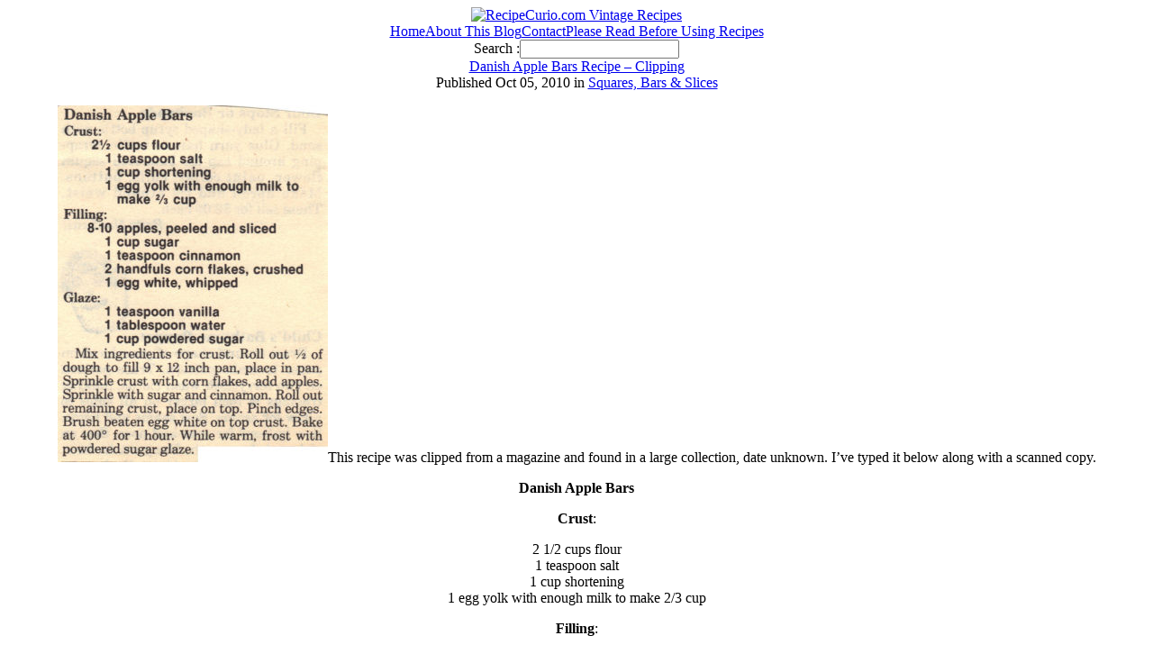

--- FILE ---
content_type: text/html; charset=UTF-8
request_url: https://recipecurio.com/danish-apple-bars-recipe-clipping/
body_size: 10284
content:
<!DOCTYPE html PUBLIC "-//W3C//DTD XHTML 1.0 Transitional//EN" "http://www.w3.org/TR/xhtml1/DTD/xhtml1-transitional.dtd">
<html xmlns="http://www.w3.org/1999/xhtml" lang="en-US">

<head profile="http://gmpg.org/xfn/11">
<meta http-equiv="Content-Type" content="text/html; charset=UTF-8" />

<title>Danish Apple Bars Recipe &#8211; Clipping &laquo;  RecipeCurio.com</title>
<link rel="stylesheet" href="https://recipecurio.com/wp-content/themes/recipec/style.css" type="text/css" media="screen" />
<link rel="alternate" type="application/rss+xml" title="RecipeCurio.com RSS Feed" href="https://recipecurio.com/feed/" />
<link rel="pingback" href="https://recipecurio.com/xmlrpc.php" />
<meta name='robots' content='max-image-preview:large' />
<script type="text/javascript">
/* <![CDATA[ */
window.koko_analytics = {"url":"https:\/\/recipecurio.com\/koko-analytics-collect.php","site_url":"https:\/\/recipecurio.com","post_id":13906,"path":"\/danish-apple-bars-recipe-clipping\/","method":"cookie","use_cookie":true};
/* ]]> */
</script>
<link rel="alternate" type="application/rss+xml" title="RecipeCurio.com &raquo; Danish Apple Bars Recipe &#8211; Clipping Comments Feed" href="https://recipecurio.com/danish-apple-bars-recipe-clipping/feed/" />
<link rel="alternate" title="oEmbed (JSON)" type="application/json+oembed" href="https://recipecurio.com/wp-json/oembed/1.0/embed?url=https%3A%2F%2Frecipecurio.com%2Fdanish-apple-bars-recipe-clipping%2F" />
<link rel="alternate" title="oEmbed (XML)" type="text/xml+oembed" href="https://recipecurio.com/wp-json/oembed/1.0/embed?url=https%3A%2F%2Frecipecurio.com%2Fdanish-apple-bars-recipe-clipping%2F&#038;format=xml" />
<style id='wp-img-auto-sizes-contain-inline-css' type='text/css'>
img:is([sizes=auto i],[sizes^="auto," i]){contain-intrinsic-size:3000px 1500px}
/*# sourceURL=wp-img-auto-sizes-contain-inline-css */
</style>
<link rel='stylesheet' id='bcsb_namespace-css' href='https://recipecurio.com/wp-content/plugins/block-comment-spam-bots/css/settings.css?ver=1769035862' type='text/css' media='all' />
<style id='wp-emoji-styles-inline-css' type='text/css'>

	img.wp-smiley, img.emoji {
		display: inline !important;
		border: none !important;
		box-shadow: none !important;
		height: 1em !important;
		width: 1em !important;
		margin: 0 0.07em !important;
		vertical-align: -0.1em !important;
		background: none !important;
		padding: 0 !important;
	}
/*# sourceURL=wp-emoji-styles-inline-css */
</style>
<style id='wp-block-library-inline-css' type='text/css'>
:root{--wp-block-synced-color:#7a00df;--wp-block-synced-color--rgb:122,0,223;--wp-bound-block-color:var(--wp-block-synced-color);--wp-editor-canvas-background:#ddd;--wp-admin-theme-color:#007cba;--wp-admin-theme-color--rgb:0,124,186;--wp-admin-theme-color-darker-10:#006ba1;--wp-admin-theme-color-darker-10--rgb:0,107,160.5;--wp-admin-theme-color-darker-20:#005a87;--wp-admin-theme-color-darker-20--rgb:0,90,135;--wp-admin-border-width-focus:2px}@media (min-resolution:192dpi){:root{--wp-admin-border-width-focus:1.5px}}.wp-element-button{cursor:pointer}:root .has-very-light-gray-background-color{background-color:#eee}:root .has-very-dark-gray-background-color{background-color:#313131}:root .has-very-light-gray-color{color:#eee}:root .has-very-dark-gray-color{color:#313131}:root .has-vivid-green-cyan-to-vivid-cyan-blue-gradient-background{background:linear-gradient(135deg,#00d084,#0693e3)}:root .has-purple-crush-gradient-background{background:linear-gradient(135deg,#34e2e4,#4721fb 50%,#ab1dfe)}:root .has-hazy-dawn-gradient-background{background:linear-gradient(135deg,#faaca8,#dad0ec)}:root .has-subdued-olive-gradient-background{background:linear-gradient(135deg,#fafae1,#67a671)}:root .has-atomic-cream-gradient-background{background:linear-gradient(135deg,#fdd79a,#004a59)}:root .has-nightshade-gradient-background{background:linear-gradient(135deg,#330968,#31cdcf)}:root .has-midnight-gradient-background{background:linear-gradient(135deg,#020381,#2874fc)}:root{--wp--preset--font-size--normal:16px;--wp--preset--font-size--huge:42px}.has-regular-font-size{font-size:1em}.has-larger-font-size{font-size:2.625em}.has-normal-font-size{font-size:var(--wp--preset--font-size--normal)}.has-huge-font-size{font-size:var(--wp--preset--font-size--huge)}.has-text-align-center{text-align:center}.has-text-align-left{text-align:left}.has-text-align-right{text-align:right}.has-fit-text{white-space:nowrap!important}#end-resizable-editor-section{display:none}.aligncenter{clear:both}.items-justified-left{justify-content:flex-start}.items-justified-center{justify-content:center}.items-justified-right{justify-content:flex-end}.items-justified-space-between{justify-content:space-between}.screen-reader-text{border:0;clip-path:inset(50%);height:1px;margin:-1px;overflow:hidden;padding:0;position:absolute;width:1px;word-wrap:normal!important}.screen-reader-text:focus{background-color:#ddd;clip-path:none;color:#444;display:block;font-size:1em;height:auto;left:5px;line-height:normal;padding:15px 23px 14px;text-decoration:none;top:5px;width:auto;z-index:100000}html :where(.has-border-color){border-style:solid}html :where([style*=border-top-color]){border-top-style:solid}html :where([style*=border-right-color]){border-right-style:solid}html :where([style*=border-bottom-color]){border-bottom-style:solid}html :where([style*=border-left-color]){border-left-style:solid}html :where([style*=border-width]){border-style:solid}html :where([style*=border-top-width]){border-top-style:solid}html :where([style*=border-right-width]){border-right-style:solid}html :where([style*=border-bottom-width]){border-bottom-style:solid}html :where([style*=border-left-width]){border-left-style:solid}html :where(img[class*=wp-image-]){height:auto;max-width:100%}:where(figure){margin:0 0 1em}html :where(.is-position-sticky){--wp-admin--admin-bar--position-offset:var(--wp-admin--admin-bar--height,0px)}@media screen and (max-width:600px){html :where(.is-position-sticky){--wp-admin--admin-bar--position-offset:0px}}

/*# sourceURL=wp-block-library-inline-css */
</style><style id='global-styles-inline-css' type='text/css'>
:root{--wp--preset--aspect-ratio--square: 1;--wp--preset--aspect-ratio--4-3: 4/3;--wp--preset--aspect-ratio--3-4: 3/4;--wp--preset--aspect-ratio--3-2: 3/2;--wp--preset--aspect-ratio--2-3: 2/3;--wp--preset--aspect-ratio--16-9: 16/9;--wp--preset--aspect-ratio--9-16: 9/16;--wp--preset--color--black: #000000;--wp--preset--color--cyan-bluish-gray: #abb8c3;--wp--preset--color--white: #ffffff;--wp--preset--color--pale-pink: #f78da7;--wp--preset--color--vivid-red: #cf2e2e;--wp--preset--color--luminous-vivid-orange: #ff6900;--wp--preset--color--luminous-vivid-amber: #fcb900;--wp--preset--color--light-green-cyan: #7bdcb5;--wp--preset--color--vivid-green-cyan: #00d084;--wp--preset--color--pale-cyan-blue: #8ed1fc;--wp--preset--color--vivid-cyan-blue: #0693e3;--wp--preset--color--vivid-purple: #9b51e0;--wp--preset--gradient--vivid-cyan-blue-to-vivid-purple: linear-gradient(135deg,rgb(6,147,227) 0%,rgb(155,81,224) 100%);--wp--preset--gradient--light-green-cyan-to-vivid-green-cyan: linear-gradient(135deg,rgb(122,220,180) 0%,rgb(0,208,130) 100%);--wp--preset--gradient--luminous-vivid-amber-to-luminous-vivid-orange: linear-gradient(135deg,rgb(252,185,0) 0%,rgb(255,105,0) 100%);--wp--preset--gradient--luminous-vivid-orange-to-vivid-red: linear-gradient(135deg,rgb(255,105,0) 0%,rgb(207,46,46) 100%);--wp--preset--gradient--very-light-gray-to-cyan-bluish-gray: linear-gradient(135deg,rgb(238,238,238) 0%,rgb(169,184,195) 100%);--wp--preset--gradient--cool-to-warm-spectrum: linear-gradient(135deg,rgb(74,234,220) 0%,rgb(151,120,209) 20%,rgb(207,42,186) 40%,rgb(238,44,130) 60%,rgb(251,105,98) 80%,rgb(254,248,76) 100%);--wp--preset--gradient--blush-light-purple: linear-gradient(135deg,rgb(255,206,236) 0%,rgb(152,150,240) 100%);--wp--preset--gradient--blush-bordeaux: linear-gradient(135deg,rgb(254,205,165) 0%,rgb(254,45,45) 50%,rgb(107,0,62) 100%);--wp--preset--gradient--luminous-dusk: linear-gradient(135deg,rgb(255,203,112) 0%,rgb(199,81,192) 50%,rgb(65,88,208) 100%);--wp--preset--gradient--pale-ocean: linear-gradient(135deg,rgb(255,245,203) 0%,rgb(182,227,212) 50%,rgb(51,167,181) 100%);--wp--preset--gradient--electric-grass: linear-gradient(135deg,rgb(202,248,128) 0%,rgb(113,206,126) 100%);--wp--preset--gradient--midnight: linear-gradient(135deg,rgb(2,3,129) 0%,rgb(40,116,252) 100%);--wp--preset--font-size--small: 13px;--wp--preset--font-size--medium: 20px;--wp--preset--font-size--large: 36px;--wp--preset--font-size--x-large: 42px;--wp--preset--spacing--20: 0.44rem;--wp--preset--spacing--30: 0.67rem;--wp--preset--spacing--40: 1rem;--wp--preset--spacing--50: 1.5rem;--wp--preset--spacing--60: 2.25rem;--wp--preset--spacing--70: 3.38rem;--wp--preset--spacing--80: 5.06rem;--wp--preset--shadow--natural: 6px 6px 9px rgba(0, 0, 0, 0.2);--wp--preset--shadow--deep: 12px 12px 50px rgba(0, 0, 0, 0.4);--wp--preset--shadow--sharp: 6px 6px 0px rgba(0, 0, 0, 0.2);--wp--preset--shadow--outlined: 6px 6px 0px -3px rgb(255, 255, 255), 6px 6px rgb(0, 0, 0);--wp--preset--shadow--crisp: 6px 6px 0px rgb(0, 0, 0);}:where(.is-layout-flex){gap: 0.5em;}:where(.is-layout-grid){gap: 0.5em;}body .is-layout-flex{display: flex;}.is-layout-flex{flex-wrap: wrap;align-items: center;}.is-layout-flex > :is(*, div){margin: 0;}body .is-layout-grid{display: grid;}.is-layout-grid > :is(*, div){margin: 0;}:where(.wp-block-columns.is-layout-flex){gap: 2em;}:where(.wp-block-columns.is-layout-grid){gap: 2em;}:where(.wp-block-post-template.is-layout-flex){gap: 1.25em;}:where(.wp-block-post-template.is-layout-grid){gap: 1.25em;}.has-black-color{color: var(--wp--preset--color--black) !important;}.has-cyan-bluish-gray-color{color: var(--wp--preset--color--cyan-bluish-gray) !important;}.has-white-color{color: var(--wp--preset--color--white) !important;}.has-pale-pink-color{color: var(--wp--preset--color--pale-pink) !important;}.has-vivid-red-color{color: var(--wp--preset--color--vivid-red) !important;}.has-luminous-vivid-orange-color{color: var(--wp--preset--color--luminous-vivid-orange) !important;}.has-luminous-vivid-amber-color{color: var(--wp--preset--color--luminous-vivid-amber) !important;}.has-light-green-cyan-color{color: var(--wp--preset--color--light-green-cyan) !important;}.has-vivid-green-cyan-color{color: var(--wp--preset--color--vivid-green-cyan) !important;}.has-pale-cyan-blue-color{color: var(--wp--preset--color--pale-cyan-blue) !important;}.has-vivid-cyan-blue-color{color: var(--wp--preset--color--vivid-cyan-blue) !important;}.has-vivid-purple-color{color: var(--wp--preset--color--vivid-purple) !important;}.has-black-background-color{background-color: var(--wp--preset--color--black) !important;}.has-cyan-bluish-gray-background-color{background-color: var(--wp--preset--color--cyan-bluish-gray) !important;}.has-white-background-color{background-color: var(--wp--preset--color--white) !important;}.has-pale-pink-background-color{background-color: var(--wp--preset--color--pale-pink) !important;}.has-vivid-red-background-color{background-color: var(--wp--preset--color--vivid-red) !important;}.has-luminous-vivid-orange-background-color{background-color: var(--wp--preset--color--luminous-vivid-orange) !important;}.has-luminous-vivid-amber-background-color{background-color: var(--wp--preset--color--luminous-vivid-amber) !important;}.has-light-green-cyan-background-color{background-color: var(--wp--preset--color--light-green-cyan) !important;}.has-vivid-green-cyan-background-color{background-color: var(--wp--preset--color--vivid-green-cyan) !important;}.has-pale-cyan-blue-background-color{background-color: var(--wp--preset--color--pale-cyan-blue) !important;}.has-vivid-cyan-blue-background-color{background-color: var(--wp--preset--color--vivid-cyan-blue) !important;}.has-vivid-purple-background-color{background-color: var(--wp--preset--color--vivid-purple) !important;}.has-black-border-color{border-color: var(--wp--preset--color--black) !important;}.has-cyan-bluish-gray-border-color{border-color: var(--wp--preset--color--cyan-bluish-gray) !important;}.has-white-border-color{border-color: var(--wp--preset--color--white) !important;}.has-pale-pink-border-color{border-color: var(--wp--preset--color--pale-pink) !important;}.has-vivid-red-border-color{border-color: var(--wp--preset--color--vivid-red) !important;}.has-luminous-vivid-orange-border-color{border-color: var(--wp--preset--color--luminous-vivid-orange) !important;}.has-luminous-vivid-amber-border-color{border-color: var(--wp--preset--color--luminous-vivid-amber) !important;}.has-light-green-cyan-border-color{border-color: var(--wp--preset--color--light-green-cyan) !important;}.has-vivid-green-cyan-border-color{border-color: var(--wp--preset--color--vivid-green-cyan) !important;}.has-pale-cyan-blue-border-color{border-color: var(--wp--preset--color--pale-cyan-blue) !important;}.has-vivid-cyan-blue-border-color{border-color: var(--wp--preset--color--vivid-cyan-blue) !important;}.has-vivid-purple-border-color{border-color: var(--wp--preset--color--vivid-purple) !important;}.has-vivid-cyan-blue-to-vivid-purple-gradient-background{background: var(--wp--preset--gradient--vivid-cyan-blue-to-vivid-purple) !important;}.has-light-green-cyan-to-vivid-green-cyan-gradient-background{background: var(--wp--preset--gradient--light-green-cyan-to-vivid-green-cyan) !important;}.has-luminous-vivid-amber-to-luminous-vivid-orange-gradient-background{background: var(--wp--preset--gradient--luminous-vivid-amber-to-luminous-vivid-orange) !important;}.has-luminous-vivid-orange-to-vivid-red-gradient-background{background: var(--wp--preset--gradient--luminous-vivid-orange-to-vivid-red) !important;}.has-very-light-gray-to-cyan-bluish-gray-gradient-background{background: var(--wp--preset--gradient--very-light-gray-to-cyan-bluish-gray) !important;}.has-cool-to-warm-spectrum-gradient-background{background: var(--wp--preset--gradient--cool-to-warm-spectrum) !important;}.has-blush-light-purple-gradient-background{background: var(--wp--preset--gradient--blush-light-purple) !important;}.has-blush-bordeaux-gradient-background{background: var(--wp--preset--gradient--blush-bordeaux) !important;}.has-luminous-dusk-gradient-background{background: var(--wp--preset--gradient--luminous-dusk) !important;}.has-pale-ocean-gradient-background{background: var(--wp--preset--gradient--pale-ocean) !important;}.has-electric-grass-gradient-background{background: var(--wp--preset--gradient--electric-grass) !important;}.has-midnight-gradient-background{background: var(--wp--preset--gradient--midnight) !important;}.has-small-font-size{font-size: var(--wp--preset--font-size--small) !important;}.has-medium-font-size{font-size: var(--wp--preset--font-size--medium) !important;}.has-large-font-size{font-size: var(--wp--preset--font-size--large) !important;}.has-x-large-font-size{font-size: var(--wp--preset--font-size--x-large) !important;}
/*# sourceURL=global-styles-inline-css */
</style>

<style id='classic-theme-styles-inline-css' type='text/css'>
/*! This file is auto-generated */
.wp-block-button__link{color:#fff;background-color:#32373c;border-radius:9999px;box-shadow:none;text-decoration:none;padding:calc(.667em + 2px) calc(1.333em + 2px);font-size:1.125em}.wp-block-file__button{background:#32373c;color:#fff;text-decoration:none}
/*# sourceURL=/wp-includes/css/classic-themes.min.css */
</style>
<link rel='stylesheet' id='wp-pagenavi-css' href='https://recipecurio.com/wp-content/plugins/wp-pagenavi/pagenavi-css.css?ver=2.70' type='text/css' media='all' />
<link rel="https://api.w.org/" href="https://recipecurio.com/wp-json/" /><link rel="alternate" title="JSON" type="application/json" href="https://recipecurio.com/wp-json/wp/v2/posts/13906" /><meta name="generator" content="WordPress 6.9" />
<link rel="canonical" href="https://recipecurio.com/danish-apple-bars-recipe-clipping/" />
<link rel='shortlink' href='https://recipecurio.com/?p=13906' />
<style>
#submit {
    display:none;
}
</style>
<link rel='stylesheet' id='yarppRelatedCss-css' href='https://recipecurio.com/wp-content/plugins/yet-another-related-posts-plugin/style/related.css?ver=5.30.11' type='text/css' media='all' />
</head>

<body>
<center>
<div id="page">

<div id="header">
	<div id="header_top">
		<div id="header_title">
  <a href="https://recipecurio.com"><img src="https://recipecurio.com/wp-content/themes/recipec/images/header.jpg" alt="RecipeCurio.com Vintage Recipes" /></a></div>
	</div>
	<div id="header_end">
		<div id="menu">
			<div id="menu_items">
				<a href="https://recipecurio.com">Home</a><a href="https://recipecurio.com/about-this-blog/">About This Blog</a><a href="https://recipecurio.com/contact/">Contact</a><a href="https://recipecurio.com/please-read-before-using-recipes/">Please Read Before Using Recipes</a>			</div>
			<div id="menu_search_box">
				<form method="get" id="searchform" style="display:inline;" action="https://recipecurio.com/">
				<span>&nbsp;Search :</span><input type="text" class="s" value="" name="s" id="s" />
				<input type="image" src="https://recipecurio.com/wp-content/themes/recipec/images/go.gif" class="sub" id="go" />
				</form>
			</div>
		</div>
	</div>
</div>

<div id="blog">
<div id="blog_top">
	<div id="blog_center">
	
				<div class="item_class">
					<div class="item_class_title">
						<div class="item_class_title_text">
							<div class="titles">
								<div class="top_title"><a href="https://recipecurio.com/danish-apple-bars-recipe-clipping/" rel="bookmark" title="Permanent Link to Danish Apple Bars Recipe &#8211; Clipping">Danish Apple Bars Recipe &#8211; Clipping</a></div>
								<div class="end_title">Published Oct 05, 2010 in <a href="https://recipecurio.com/category/baking/squares/" rel="category tag">Squares, Bars &amp; Slices</a> </div>
               
						
							
						</div>
					</div>
					<div class="item_class_text">
						<p><img decoding="async" src="https://recipecurio.com/recipe-copies/collection6/danishapplebars.jpg" alt="Recipe Clipping For Danish Apple Bars" class="right" />This recipe was clipped from a magazine and found in a large collection, date unknown. I&#8217;ve typed it below along with a scanned copy.</p>
<p><strong>Danish Apple Bars</strong></p>
<p><strong>Crust</strong>:</p>
<p>2 1/2 cups flour<br />
1 teaspoon salt<br />
1 cup shortening<br />
1 egg yolk with enough milk to make 2/3 cup</p>
<p><strong>Filling</strong>:</p>
<p>8-10 apples, peeled and sliced<br />
1 cup sugar<br />
1 teaspoon cinnamon<br />
2 handfuls corn flakes, crushed<br />
1 egg white, whipped</p>
<p><strong>Glaze</strong>:</p>
<p>1 teaspoon vanilla<br />
1 tablespoon water<br />
1 cup powdered sugar</p>
<p>Mix ingredients for crust. Roll out 1/2 of dough to fill 9 x 12 inch pan, place in pan. Sprinkle crust with corn flakes, add apples. Sprinkle with sugar and cinnamon. Roll out remaining crust, place on top. Pinch edges. Brush beaten egg white on top crust. Bake at 400&deg; for 1 hour. While warm, frost with powdered sugar glaze.</p>

<a href="https://ace6fxhun3kziuys0-rgf3mo4z.hop.clickbank.net/" target="_blank"><img class="center" src="https://recipecurio.com/wp-content/uploads/2018/12/300250.gif" alt="The 2 Week Diet" /></a>
<div class="printer">	
<p><strong>Print A Copy Of This Recipe:</strong> <a href="https://recipecurio.com/danish-apple-bars-recipe-clipping/print/" title="" rel="nofollow"><img class="WP-PrintIcon" src="https://recipecurio.com/wp-content/plugins/wp-print/images/printer_famfamfam.gif" alt="" title="" style="border: 0px;" /></a>&nbsp;<a href="https://recipecurio.com/danish-apple-bars-recipe-clipping/print/" title="" rel="nofollow"></a>
</p></div>	
<strong>More Recipes For You To Enjoy:</strong>
<div class='yarpp yarpp-related yarpp-related-website yarpp-related-none yarpp-template-list'>
<p>No related posts.</p>
</div>
</div>
</div>
</div>
	
<!-- You can start editing here. -->
<div id="blog_comm">
<a id="comments"></a>

			<!-- If comments are open, but there are no comments. -->

	 


<div id="comments_from_bg">
<a id="respond"></a>
	<div id="comm_post_title">
		Post a Comment
	</div>
	
		
	<div id="comm_post_form">
	<form action="https://recipecurio.com/wp-comments-post.php" method="post" id="commentform">
	
	
	<table cellspacing="0" cellpadding="0">
			<tr>
			<td class="right">
				Name:
			</td>
			<td>
				<input type="text" name="author" id="author" value="" size="22" tabindex="1" />
			</td>
		</tr>
		<tr>
			<td class="right">
				Email:
			</td>
			<td>
				<input type="text" name="email" id="email" value="" size="22" tabindex="2" />
			</td>
		</tr>
		<tr>
			<td class="right">
				Website:
			</td>
			<td>
				<input type="text" name="url" id="url" value="" size="22" tabindex="3" />
			</td>
		</tr>
	
		
	<!--<p><small><strong>XHTML:</strong> You can use these tags: &lt;a href=&quot;&quot; title=&quot;&quot;&gt; &lt;abbr title=&quot;&quot;&gt; &lt;acronym title=&quot;&quot;&gt; &lt;b&gt; &lt;blockquote cite=&quot;&quot;&gt; &lt;cite&gt; &lt;code&gt; &lt;del datetime=&quot;&quot;&gt; &lt;em&gt; &lt;i&gt; &lt;q cite=&quot;&quot;&gt; &lt;s&gt; &lt;strike&gt; &lt;strong&gt; </small></p>-->
		<tr>
			<td class="right">
				Comments:
			</td>
			<td>
				<textarea name="comment" id="comment" cols="40" rows="5" tabindex="4"></textarea>
			</td>
		</tr>
		<tr>
			<td>
			</td>
			<td>
				<input type="image" class="sub" src="https://recipecurio.com/wp-content/themes/recipec/images/sub.gif" />
			</td>
		</tr>
	</table>
	<input type="hidden" name="comment_post_ID" value="13906" />
	
	<p style="display: none;"><input type="hidden" id="akismet_comment_nonce" name="akismet_comment_nonce" value="91dd04da17" /></p><p style="display: none !important;" class="akismet-fields-container" data-prefix="ak_"><label>&#916;<textarea name="ak_hp_textarea" cols="45" rows="8" maxlength="100"></textarea></label><input type="hidden" id="ak_js_1" name="ak_js" value="144"/><script>document.getElementById( "ak_js_1" ).setAttribute( "value", ( new Date() ).getTime() );</script></p>	
	</form>
	</div>
</div>

</div>

	
		</div>
		<div id="blog_right_sidebar">
            <div id="blog_left">
                		
	<div class="sidebar">
						<div id="sidebar_left">

							<ul>
			      <li><h2>RecipeCurio.com</h2>
                                   <div class="sidebar-intro">
<p>You're welcome to take a peek at my collection of vintage recipes &amp; household notes, please print off whatever you like for your own recipe box.</p>
<p>You'll find charming handwritten recipes, old clippings, vintage recipe booklets &amp; promo pieces. They may be a bit tattered, yellowed with age and sometimes stained, but these recipes were saved, used &amp; cherished for decades...and now they've settled here and shared with you!</p>
 </div>
                              		<p><center><a href="https://f3ae4qdvqybyf54s8gymm8ry0r.hop.clickbank.net/" target="_blank"><img src="https://recipecurio.com/wp-content/uploads/2018/12/sbrc141218.png" border="0" alt="Learn More" /></a></center></p>  
			
                                </li>					<li class="widget_rssicon">
									<h2><span>Subscribe to Feeds: </span><a href="https://recipecurio.com/feed/"><img src="https://recipecurio.com/wp-content/themes/recipec/images/rss.gif" width="28" height="29" alt="RSS" /></a></h2>
								</li>
															<li class="widget_categories">
									<h2>Recipe Category</h2>
									<ul>
											<li class="cat-item cat-item-18"><a href="https://recipecurio.com/category/antique/">Antique Recipe Books</a>
<ul class='children'>
	<li class="cat-item cat-item-23"><a href="https://recipecurio.com/category/antique/55-hershey/">55 Recipes For Hershey&#039;s Syrup</a>
</li>
	<li class="cat-item cat-item-47"><a href="https://recipecurio.com/category/antique/crisco-good-pies/">Crisco: Good Pies &amp; How To Make Them</a>
</li>
	<li class="cat-item cat-item-17"><a href="https://recipecurio.com/category/antique/enterprising/">Enterprising Housekeeper</a>
</li>
	<li class="cat-item cat-item-49"><a href="https://recipecurio.com/category/antique/making-biscuits-rb/">Making Biscuits: Royal Baking Powder</a>
</li>
	<li class="cat-item cat-item-46"><a href="https://recipecurio.com/category/antique/spry-1935/">Spry: What Shall I Cook Today?</a>
</li>
	<li class="cat-item cat-item-44"><a href="https://recipecurio.com/category/antique/candy-book/">The Candy Book</a>
</li>
	<li class="cat-item cat-item-45"><a href="https://recipecurio.com/category/antique/salad-book/">The Salad Book</a>
</li>
</ul>
</li>
	<li class="cat-item cat-item-33"><a href="https://recipecurio.com/category/baking/">Baking &amp; Sweets</a>
<ul class='children'>
	<li class="cat-item cat-item-8"><a href="https://recipecurio.com/category/baking/breads/">Breads</a>
</li>
	<li class="cat-item cat-item-34"><a href="https://recipecurio.com/category/baking/buns/">Buns, Rolls &amp; Biscuits</a>
</li>
	<li class="cat-item cat-item-2"><a href="https://recipecurio.com/category/baking/cakes/">Cakes</a>
</li>
	<li class="cat-item cat-item-36"><a href="https://recipecurio.com/category/baking/candies/">Candies</a>
</li>
	<li class="cat-item cat-item-35"><a href="https://recipecurio.com/category/baking/cookies/">Cookies</a>
</li>
	<li class="cat-item cat-item-13"><a href="https://recipecurio.com/category/baking/desserts/">Desserts</a>
</li>
	<li class="cat-item cat-item-39"><a href="https://recipecurio.com/category/baking/frosting/">Frosting &amp; Icing</a>
</li>
	<li class="cat-item cat-item-60"><a href="https://recipecurio.com/category/baking/muffins/">Muffin Recipes</a>
</li>
	<li class="cat-item cat-item-12"><a href="https://recipecurio.com/category/baking/pastries/">Pastries</a>
</li>
	<li class="cat-item cat-item-32"><a href="https://recipecurio.com/category/baking/pies/">Pies</a>
</li>
	<li class="cat-item cat-item-37"><a href="https://recipecurio.com/category/baking/squares/">Squares, Bars &amp; Slices</a>
</li>
	<li class="cat-item cat-item-41"><a href="https://recipecurio.com/category/baking/treats/">Treats &amp; Munchies</a>
</li>
</ul>
</li>
	<li class="cat-item cat-item-42"><a href="https://recipecurio.com/category/cooking/">Cooking &amp; Meal Items</a>
<ul class='children'>
	<li class="cat-item cat-item-57"><a href="https://recipecurio.com/category/cooking/breakfast/">Breakfast</a>
</li>
	<li class="cat-item cat-item-6"><a href="https://recipecurio.com/category/cooking/casseroles/">Casseroles &amp; Meat Pies</a>
</li>
	<li class="cat-item cat-item-9"><a href="https://recipecurio.com/category/cooking/meats/">Meats, Fish, Poultry</a>
	<ul class='children'>
	<li class="cat-item cat-item-74"><a href="https://recipecurio.com/category/cooking/meats/chicken/">Chicken</a>
</li>
	<li class="cat-item cat-item-72"><a href="https://recipecurio.com/category/cooking/meats/fish/">Fish &amp; Seafood</a>
</li>
	<li class="cat-item cat-item-5"><a href="https://recipecurio.com/category/cooking/meats/grill/">Grill</a>
</li>
	<li class="cat-item cat-item-71"><a href="https://recipecurio.com/category/cooking/meats/meatloaf/">Meat Loaf</a>
</li>
	<li class="cat-item cat-item-75"><a href="https://recipecurio.com/category/cooking/meats/pork/">Pork</a>
</li>
	<li class="cat-item cat-item-69"><a href="https://recipecurio.com/category/cooking/meats/steak/">Steak</a>
</li>
	<li class="cat-item cat-item-73"><a href="https://recipecurio.com/category/cooking/meats/turkey/">Turkey</a>
</li>
	<li class="cat-item cat-item-68"><a href="https://recipecurio.com/category/cooking/meats/veal/">Veal</a>
</li>
	<li class="cat-item cat-item-66"><a href="https://recipecurio.com/category/cooking/meats/game/">Wild Game</a>
</li>
	</ul>
</li>
	<li class="cat-item cat-item-10"><a href="https://recipecurio.com/category/cooking/side-dishes/">Side Dishes</a>
	<ul class='children'>
	<li class="cat-item cat-item-31"><a href="https://recipecurio.com/category/cooking/side-dishes/eggs/">Egg Dishes</a>
</li>
	<li class="cat-item cat-item-29"><a href="https://recipecurio.com/category/cooking/side-dishes/soups/">Homemade Soups</a>
</li>
	<li class="cat-item cat-item-30"><a href="https://recipecurio.com/category/cooking/side-dishes/potatoes/">Potatoes</a>
</li>
	<li class="cat-item cat-item-62"><a href="https://recipecurio.com/category/cooking/side-dishes/rice/">Rice</a>
</li>
	<li class="cat-item cat-item-26"><a href="https://recipecurio.com/category/cooking/side-dishes/salads/">Salads &amp; Dressings</a>
</li>
	<li class="cat-item cat-item-65"><a href="https://recipecurio.com/category/cooking/side-dishes/vegetables-sides/">Vegetables</a>
</li>
	</ul>
</li>
	<li class="cat-item cat-item-67"><a href="https://recipecurio.com/category/cooking/stew/">Stew Recipes</a>
</li>
</ul>
</li>
	<li class="cat-item cat-item-43"><a href="https://recipecurio.com/category/extras/">Extras</a>
<ul class='children'>
	<li class="cat-item cat-item-7"><a href="https://recipecurio.com/category/extras/beverages/">Beverages</a>
</li>
	<li class="cat-item cat-item-51"><a href="https://recipecurio.com/category/extras/canning/">Canning &amp; Freezing</a>
</li>
	<li class="cat-item cat-item-11"><a href="https://recipecurio.com/category/extras/dips/">Dips, Sauces &amp; Toppings</a>
</li>
	<li class="cat-item cat-item-4"><a href="https://recipecurio.com/category/extras/vegetables/">Fruits &amp; Vegetables</a>
</li>
	<li class="cat-item cat-item-61"><a href="https://recipecurio.com/category/extras/icecream/">Homemade Ice Cream</a>
</li>
	<li class="cat-item cat-item-28"><a href="https://recipecurio.com/category/extras/jams/">Jams, Jellies &amp; Preserves</a>
</li>
	<li class="cat-item cat-item-58"><a href="https://recipecurio.com/category/extras/mincemeat/">Mincemeat Recipes</a>
</li>
	<li class="cat-item cat-item-27"><a href="https://recipecurio.com/category/extras/pickles/">Pickle Recipes</a>
</li>
	<li class="cat-item cat-item-63"><a href="https://recipecurio.com/category/extras/pudding/">Pudding Recipes</a>
</li>
	<li class="cat-item cat-item-52"><a href="https://recipecurio.com/category/extras/relish/">Relish Recipes</a>
</li>
</ul>
</li>
	<li class="cat-item cat-item-25"><a href="https://recipecurio.com/category/promo/">Promo Recipe Cards, Ads &amp; Labels</a>
</li>
	<li class="cat-item cat-item-24"><a href="https://recipecurio.com/category/sheets/">Recipe Sheets &amp; Pamphlets</a>
<ul class='children'>
	<li class="cat-item cat-item-55"><a href="https://recipecurio.com/category/sheets/series/">Betty Crocker Recipe Series</a>
</li>
</ul>
</li>
	<li class="cat-item cat-item-1"><a href="https://recipecurio.com/category/vintage-notes/">Vintage Notes</a>
</li>
	<li class="cat-item cat-item-20"><a href="https://recipecurio.com/category/booklets/">Vintage Recipe Booklets</a>
<ul class='children'>
	<li class="cat-item cat-item-64"><a href="https://recipecurio.com/category/booklets/c-h-frosting/">16 Magic Recipes &#8211; C&amp;H Frosting Sugar</a>
</li>
	<li class="cat-item cat-item-53"><a href="https://recipecurio.com/category/booklets/55-favorite-cake/">55 Favorite Cake Recipes: Kate Smith</a>
</li>
	<li class="cat-item cat-item-76"><a href="https://recipecurio.com/category/booklets/christmas-cookies/">Aunt Jenny&#039;s Christmas Cookies</a>
</li>
	<li class="cat-item cat-item-50"><a href="https://recipecurio.com/category/booklets/bisquick-party/">Bisquick Party Book: Betty Crocker</a>
</li>
	<li class="cat-item cat-item-59"><a href="https://recipecurio.com/category/booklets/fabulous-knox/">Fabulous Foods: Knox</a>
</li>
	<li class="cat-item cat-item-54"><a href="https://recipecurio.com/category/booklets/home-baking/">Home Baking Made Easy: Spry</a>
</li>
	<li class="cat-item cat-item-56"><a href="https://recipecurio.com/category/booklets/home-canning/">Home Canning Guide: Kerr</a>
</li>
	<li class="cat-item cat-item-22"><a href="https://recipecurio.com/category/booklets/jello-beautiful/">Jello Beautiful Desserts</a>
</li>
	<li class="cat-item cat-item-21"><a href="https://recipecurio.com/category/booklets/jello-kids/">Jello Kids Stuff</a>
</li>
	<li class="cat-item cat-item-70"><a href="https://recipecurio.com/category/booklets/recipes-today/">Recipes For Today (WWII)</a>
</li>
</ul>
</li>
	<li class="cat-item cat-item-48"><a href="https://recipecurio.com/category/rations/">WWII &amp; Rations</a>
</li>
									</ul>
								</li>
		

								<li class="widget_recent_comments">
									<h2>Recent Comments</h2>
									<ul>
													<li class="recentcomments"><a href="https://recipecurio.com/light-n-luscious-orange-pie-recipe-clipping/#comment-390052"><span>I've had this recipe since the 90's at least. Was thrilled t...</span></a></li><li class="recentcomments"><a href="https://recipecurio.com/miniature-fruitcakes-recipe/#comment-389977"><span>I think it should be 350 F or 170-180C. Hope this helps.</span></a></li><li class="recentcomments"><a href="https://recipecurio.com/bran-muffin-recipe/#comment-389849"><span>@Carmo - my mom made these for us growing up and I have made...</span></a></li><li class="recentcomments"><a href="https://recipecurio.com/vintage-no-cook-fondant-recipe/#comment-389705"><span>My great Aunt and Grandmother made this back in the '60’s....</span></a></li><li class="recentcomments"><a href="https://recipecurio.com/box-recipes-vintage/#comment-388506"><span>There was a casserole dish...one half had chicken coated in ...</span></a></li><li class="recentcomments"><a href="https://recipecurio.com/pineapple-cheese-icebox-pie-recipe-clipping/#comment-388214"><span>Mother worked at Mc Call’s magazine and saved this recipe ...</span></a></li><li class="recentcomments"><a href="https://recipecurio.com/2-pickled-green-beans-recipes-vintage-clipping/#comment-388074"><span>Thanks @Allen - I could not figure out cooking for 2 ½ hour...</span></a></li><li class="recentcomments"><a href="https://recipecurio.com/crisco-vanilla-frosting-recipe/#comment-387112"><span>You made my day. This is my husband’s favorite pudding fro...</span></a></li><li class="recentcomments"><a href="https://recipecurio.com/almas-kolach/#comment-386138"><span>Alma was my mother-in-law.  She passed away in 1991.  We sur...</span></a></li><li class="recentcomments"><a href="https://recipecurio.com/tuna-macaroni-salad-recipe-handwritten/#comment-385611"><span>This is my favorite summer dish.  This recipe was in my Bett...</span></a></li><li class="recentcomments"><a href="https://recipecurio.com/magic-lemon-meringue-pie-recipe-clipping/#comment-385260"><span>Haven't made this pie in over 10 years. After my husband pas...</span></a></li><li class="recentcomments"><a href="https://recipecurio.com/3-day-lime-pickles-vintage-handwritten-recipe/#comment-384311"><span>It's pickling lime</span></a></li><li class="recentcomments"><a href="https://recipecurio.com/potato-candy-recipe-clipping/#comment-384038"><span>My Grandma Beverly Cork, made potatoes candy when I was a sm...</span></a></li><li class="recentcomments"><a href="https://recipecurio.com/banana-bread-recipe-domino-sugar-clipping/#comment-383472"><span>I am extremely happy to find this recipe.
I had the card fr...</span></a></li><li class="recentcomments"><a href="https://recipecurio.com/homemade-ice-cream-recipe-clipping/#comment-383182"><span>Filling the freezer with milk means to pour your ice cream m...</span></a></li>									</ul>
								</li>
 
                              

													</ul>
							</div>
	</div>
            </div>
            <div id="blog_right">
                	<div class="sidebar">
		<div id="sidebar_right">
			 <div class="sidebar-box">
       Curio pl. Curios, is an interesting or collectible object or piece of art. From the word curiosity. Source: <a href="http://en.wikipedia.org/wiki/Curio">Wikipedia.org</a></div>
 <div class="sidebar-box">
	<b>Latest Recipes</b>	
	<p><a href='https://recipecurio.com/chocolate-covered-cherries-recipe-handwritten/'>Chocolate Covered Cherries Recipe &#8211; Handwritten</a></p>
	<p><a href='https://recipecurio.com/hello-dollies-recipe-card-handwritten/'>Hello Dollies Recipe Card &#8211; Handwritten</a></p>
	<p><a href='https://recipecurio.com/congo-bars-recipe-handwritten/'>Congo Bars Recipe &#8211; Handwritten</a></p>
	<p><a href='https://recipecurio.com/lemon-squares-recipe-card-handwritten/'>Lemon Squares Recipe Card &#8211; Handwritten</a></p>
	<p><a href='https://recipecurio.com/italian-lemon-slice-recipe-card-handwritten/'>Italian Lemon Slice Recipe Card &#8211; Handwritten</a></p>
	<p><a href='https://recipecurio.com/handwritten-lemon-squares-recipe/'>Handwritten Lemon Squares Recipe</a></p>
	<p><a href='https://recipecurio.com/english-ladies-square-recipe-handwritten/'>English Ladies Square Recipe &#8211; Handwritten</a></p>
	<p><a href='https://recipecurio.com/chocolate-creme-de-menthe-bars/'>Chocolate Creme De Menthe Bars</a></p>
	<p><a href='https://recipecurio.com/pecan-pie-surprise-bars-recipe-handwritten/'>Pecan Pie Surprise Bars Recipe &#8211; Handwritten</a></p>
	<p><a href='https://recipecurio.com/date-nut-bars-recipe-card-handwritten/'>Date Nut Bars Recipe Card &#8211; Handwritten</a></p>
</div>

 <div class="sidebar-box">
      <strong>A Look Back:</strong> Use for an old radio, now that TV is here to stay. Remove the "innards" of the old console radio cabinet, add shelves, slick it up with fresh paint, and presto, a bookcase or writing desk stands before you. <strong>Source:</strong> 2,001 Household Hints and Dollar Stretchers (1957)
        </div>

 <div class="sidebar-box">
My vintage recipe collection doesn't stop growing! I have massive amounts of recipes to share and RecipeCurio is growing all the time, make sure to come back and see what's been added!
        </div>


	
					</div>
	</div>
            </div>
		</div>
</div>
</div>


<div id="footer">
	<div id="footer_menu">
    	<a href="https://recipecurio.com">Home</a><a href="https://recipecurio.com/about-this-blog/">About This Blog</a><a href="https://recipecurio.com/contact/">Contact</a><a href="https://recipecurio.com/please-read-before-using-recipes/">Please Read Before Using Recipes</a>    </div>
    <div id="footer_left">
    	<div>
All Contents Copyright &copy; 2006 - 2026 RecipeCurio.com 
        </div>
    </div>
    <div id="footer_right">
    	<div>
        	<a href="http://www.askgraphics.com/" title="Web design"><img src="https://recipecurio.com/wp-content/themes/recipec/images/footer_logo.gif" width="148" height="52" alt="Web design" /></a>
        </div>
    </div>
</div>

		<script type="speculationrules">
{"prefetch":[{"source":"document","where":{"and":[{"href_matches":"/*"},{"not":{"href_matches":["/wp-*.php","/wp-admin/*","/wp-content/uploads/*","/wp-content/*","/wp-content/plugins/*","/wp-content/themes/recipec/*","/*\\?(.+)"]}},{"not":{"selector_matches":"a[rel~=\"nofollow\"]"}},{"not":{"selector_matches":".no-prefetch, .no-prefetch a"}}]},"eagerness":"conservative"}]}
</script>

<!-- Koko Analytics v2.1.3 - https://www.kokoanalytics.com/ -->
<script type="text/javascript">
/* <![CDATA[ */
!function(){var e=window,r=e.koko_analytics;r.trackPageview=function(e,t){"prerender"==document.visibilityState||/bot|crawl|spider|seo|lighthouse|facebookexternalhit|preview/i.test(navigator.userAgent)||navigator.sendBeacon(r.url,new URLSearchParams({pa:e,po:t,r:0==document.referrer.indexOf(r.site_url)?"":document.referrer,m:r.use_cookie?"c":r.method[0]}))},e.addEventListener("load",function(){r.trackPageview(r.path,r.post_id)})}();
/* ]]> */
</script>

<script defer type="text/javascript" src="https://recipecurio.com/wp-content/plugins/akismet/_inc/akismet-frontend.js?ver=1764620420" id="akismet-frontend-js"></script>
<script id="wp-emoji-settings" type="application/json">
{"baseUrl":"https://s.w.org/images/core/emoji/17.0.2/72x72/","ext":".png","svgUrl":"https://s.w.org/images/core/emoji/17.0.2/svg/","svgExt":".svg","source":{"concatemoji":"https://recipecurio.com/wp-includes/js/wp-emoji-release.min.js?ver=6.9"}}
</script>
<script type="module">
/* <![CDATA[ */
/*! This file is auto-generated */
const a=JSON.parse(document.getElementById("wp-emoji-settings").textContent),o=(window._wpemojiSettings=a,"wpEmojiSettingsSupports"),s=["flag","emoji"];function i(e){try{var t={supportTests:e,timestamp:(new Date).valueOf()};sessionStorage.setItem(o,JSON.stringify(t))}catch(e){}}function c(e,t,n){e.clearRect(0,0,e.canvas.width,e.canvas.height),e.fillText(t,0,0);t=new Uint32Array(e.getImageData(0,0,e.canvas.width,e.canvas.height).data);e.clearRect(0,0,e.canvas.width,e.canvas.height),e.fillText(n,0,0);const a=new Uint32Array(e.getImageData(0,0,e.canvas.width,e.canvas.height).data);return t.every((e,t)=>e===a[t])}function p(e,t){e.clearRect(0,0,e.canvas.width,e.canvas.height),e.fillText(t,0,0);var n=e.getImageData(16,16,1,1);for(let e=0;e<n.data.length;e++)if(0!==n.data[e])return!1;return!0}function u(e,t,n,a){switch(t){case"flag":return n(e,"\ud83c\udff3\ufe0f\u200d\u26a7\ufe0f","\ud83c\udff3\ufe0f\u200b\u26a7\ufe0f")?!1:!n(e,"\ud83c\udde8\ud83c\uddf6","\ud83c\udde8\u200b\ud83c\uddf6")&&!n(e,"\ud83c\udff4\udb40\udc67\udb40\udc62\udb40\udc65\udb40\udc6e\udb40\udc67\udb40\udc7f","\ud83c\udff4\u200b\udb40\udc67\u200b\udb40\udc62\u200b\udb40\udc65\u200b\udb40\udc6e\u200b\udb40\udc67\u200b\udb40\udc7f");case"emoji":return!a(e,"\ud83e\u1fac8")}return!1}function f(e,t,n,a){let r;const o=(r="undefined"!=typeof WorkerGlobalScope&&self instanceof WorkerGlobalScope?new OffscreenCanvas(300,150):document.createElement("canvas")).getContext("2d",{willReadFrequently:!0}),s=(o.textBaseline="top",o.font="600 32px Arial",{});return e.forEach(e=>{s[e]=t(o,e,n,a)}),s}function r(e){var t=document.createElement("script");t.src=e,t.defer=!0,document.head.appendChild(t)}a.supports={everything:!0,everythingExceptFlag:!0},new Promise(t=>{let n=function(){try{var e=JSON.parse(sessionStorage.getItem(o));if("object"==typeof e&&"number"==typeof e.timestamp&&(new Date).valueOf()<e.timestamp+604800&&"object"==typeof e.supportTests)return e.supportTests}catch(e){}return null}();if(!n){if("undefined"!=typeof Worker&&"undefined"!=typeof OffscreenCanvas&&"undefined"!=typeof URL&&URL.createObjectURL&&"undefined"!=typeof Blob)try{var e="postMessage("+f.toString()+"("+[JSON.stringify(s),u.toString(),c.toString(),p.toString()].join(",")+"));",a=new Blob([e],{type:"text/javascript"});const r=new Worker(URL.createObjectURL(a),{name:"wpTestEmojiSupports"});return void(r.onmessage=e=>{i(n=e.data),r.terminate(),t(n)})}catch(e){}i(n=f(s,u,c,p))}t(n)}).then(e=>{for(const n in e)a.supports[n]=e[n],a.supports.everything=a.supports.everything&&a.supports[n],"flag"!==n&&(a.supports.everythingExceptFlag=a.supports.everythingExceptFlag&&a.supports[n]);var t;a.supports.everythingExceptFlag=a.supports.everythingExceptFlag&&!a.supports.flag,a.supports.everything||((t=a.source||{}).concatemoji?r(t.concatemoji):t.wpemoji&&t.twemoji&&(r(t.twemoji),r(t.wpemoji)))});
//# sourceURL=https://recipecurio.com/wp-includes/js/wp-emoji-loader.min.js
/* ]]> */
</script>
		
</div>
</center>
</body>
</html>
